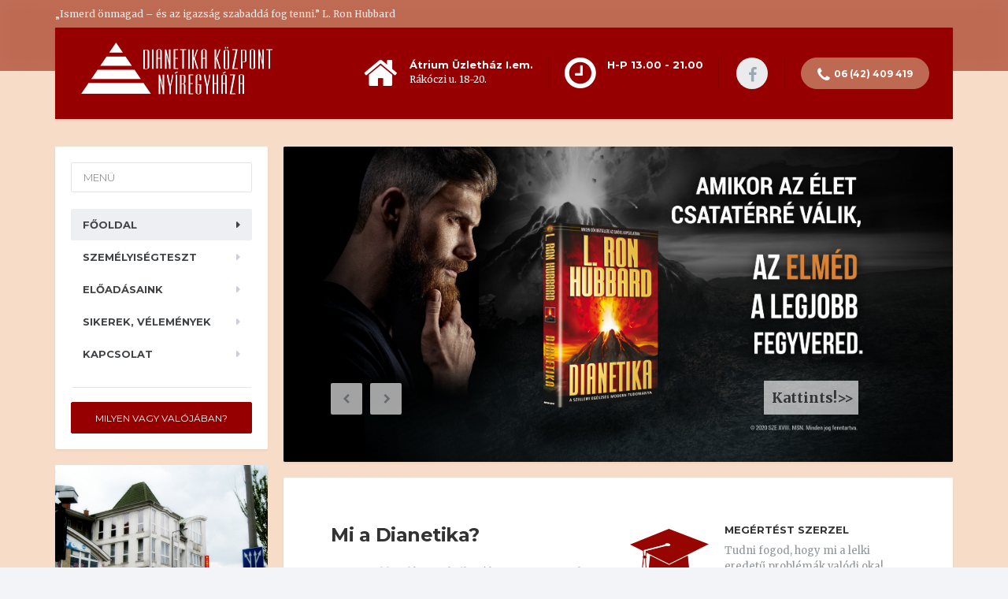

--- FILE ---
content_type: text/html; charset=utf-8
request_url: https://scientology-nyiregyhaza.hu/
body_size: 4914
content:
<!doctype html>

<html lang="en">

<head>
    <meta charset="utf-8">
    <meta http-equiv="X-UA-Compatible" content="IE=edge">
    <meta name="viewport" content="width=device-width, initial-scale=1">

    <!-- SEO -->
    <meta name="author" content="Surjith S M">
    <meta name="description" content="MentalPress is a Responsive Medical and Health HTML5 Template ">
    <meta name="keywords" content="health, medical, psychotherapy, website, template">

    <link rel="shortcut icon" href="assets/images/favicon.png" type="image/x-icon">

    <!-- Page Title -->
    <title>Dianetika Központ Nyíregyháza</title>

    <!-- Main CSS -->
    <link href="assets/css/style.css" rel="stylesheet">
	

    <!-- RTL : Enable RTL Style -->
    <!-- <link href="assets/css/rtl.css" rel="stylesheet"> -->

    <!-- Theme CSS -->
    <!-- <link href="assets/css/themes/ .css" rel="stylesheet"> -->

    <!-- Modernizr -->
    <script src="assets/js/modernizr.js"></script>

</head>

<body>

    <!-- ============================
      TOP BAR
     ============================ -->

    <div class="top">
        <div class="top__background"></div>
        <div class="container">
            <div class="top__tagline">„Ismerd önmagad – és az igazság szabaddá fog tenni.” L. Ron Hubbard</div>
        </div>
    </div>

    <!-- ========  // END TOP BAR ======== -->

    <!-- ============================
      HEADER
     ============================ -->

    <div class="container">
        <header class="header">
            <div class="logo">
                <a href="./index.html"> <img src="assets/images/logo.png" alt="MentalPress" srcset="assets/images/logo.png, assets/images/logo_2x.png 2x" class="img-responsive" width="260" height="90"> </a>
            </div>
            <a href="#main-navigation" class="navbar-toggle"> <span class="navbar-toggle__text">MENU</span> <span class="navbar-toggle__icon-bar"> <span class="icon-bar"></span> <span class="icon-bar"></span> <span class="icon-bar"></span> </span>
            </a>
            <div class="header-widgets">
                <div class="widget  header-widgets__widget  widget-icon-box">
                    <div class="icon-box"><i class="fa  fa-home  fa-3x"></i>
                        <div class="icon-box__text">
                            <h4 class="icon-box__title">Átrium Üzletház I.em.</h4>
                            <span class="icon-box__subtitle">Rákóczi u. 18-20.</span></div>
                    </div>
                </div>
                <div class="widget  header-widgets__widget  widget-icon-box">
                    <div class="icon-box"><i class="fa  fa-clock-o  fa-3x"></i>
                        <div class="icon-box__text">
                            <h4 class="icon-box__title">H-P 13.00 - 21.00</h4>
                            <span class="icon-box__subtitle"></span></div>
                    </div>
                </div>

                <div class="widget  header-widgets__widget  widget-social-icons">
                    <a class="social-icons__link" href="https://www.facebook.com/scientology.nyiregyhaza" target="_blank"><i class="fa  fa-facebook"></i></a>
                </div>

                <div class="widget  header-widgets__widget  widget_text">
                    <div class="textwidget"><a class="btn  btn-danger  btn-rounded" href="kapcsolat.html" ><i class="fa fa-phone"></i>06 (42) 409 419</a></div>

                </div>

            </div>
        </header>
    </div>

    <!-- ========  // END HEADER ======== -->

    <!-- ============================
      CONTAINER
     ============================ -->

    <div class="container">
        <div class="row">
            <div class="col-xs-12  col-md-9 col-md-push-3" role="main">

                <!-- ============================
                      SLIDER
                     ============================ -->

                <div class="jumbotron  jumbotron--with-captions">
                    <div class="carousel  slide  fade" id="headerCarousel" data-ride="carousel" data-interval="5000">
                        <div class="carousel-inner">
							 <div class="item active"><img srcset="assets/images/ahm2slide.jpg">
                            <div class="jumbotron-content">
                                    <a href="https://milyenvagyok.hu/lelkieredetubetegsegek/?m=nyhd2" target=blanc ><h1 class="jumbotron-content__title">Kattints!>></h1></a>
                                </div>
                            </div>
							<div class="item active"><img srcset="assets/images/dslide20.jpg">
                            <div class="jumbotron-content">
                                    <a href="https://milyenvagyok.hu/lelkieredetubetegsegek/?m=nyhd2" target=blanc ><h1 class="jumbotron-content__title">Kattints!>></h1></a>
                                </div>
							</div>
                        </div>
                        <a class="left  jumbotron__control" href="#headerCarousel" role="button" data-slide="prev"> <i class="fa  fa-chevron-left"></i> </a>
                        <a class="right  jumbotron__control" href="#headerCarousel" role="button" data-slide="next"> <i class="fa  fa-chevron-right"></i> </a>
                    </div>
                </div>

                <!-- ========  // SLIDER ======== -->

                <!-- ============================
                  CONTENT
                 ============================ -->

                <div class="content-container">

                    <article>
                        <div class="panel-grid row">
                            <div class="col-md-6 panel-grid-cell">
                                <div class="so-panel panel-first-child panel-last-child">
                                    <h3 class="widget-title">Mi a Dianetika?</h3>
                                    <div class="textwidget">
                                        <p>L. Ron Hubbard korszakalkotó könyve, a Dianetika: A szellemi egészség modern tudománya bemutatja az áttörést jelentő felfedezést, a reaktív elmét, amely ott van mélyen az Emberben, és rabszolgává teszi. Ez a rémálmok, megmagyarázhatatlan félelmek, zaklatottságok és a bizonytalanság forrása. És itt van a mód, ahogyan megszabadulhatunk tőle!</p>
                                        <p>A Dianetika eljárásmódjával bármely két, kellően intelligens személy képes széttörni a láncokat, amelyek a múlt zaklatottságainak és traumáinak rabságában tartották őket. </p>
                                        <p><a class="read-more" href="https://milyenvagyok.hu/lelkieredetubetegsegek/?m=nyhd2" target="_blank">Bővebben>></a></p>
                                    </div>
                                </div>
                            </div>
                            <div class="col-md-6">
                                <div class="so-panel panel-first-child widget_featured_page">
                                    <div class="page-box  page-box--inline">
                                        <img width="100" height="70" src="assets/images/hat.png" class="page-box__picture">
                                        <div class="page-box__content">
                                            <h5 class="page-box__title  text-uppercase">Megértést szerzel</h5>
                                            <p>Tudni fogod, hogy mi a lelki eredetű problémák valódi oka!</p>
                                        </div>
                                    </div>
                                </div>
                                <div class="so-panel widget_featured_page">
                                    <div class="page-box  page-box--inline">
                                        <img width="100" height="70" src="assets/images/target.png" class="page-box__picture">
                                        <div class="page-box__content">
                                            <h5 class="page-box__title  text-uppercase">Megtalálod a vaódi okot</h5>
                                            <p>Segít abban, hogy pontosan behatárold a valódi forrást!</p>
                                        </div>
                                    </div>
                                </div>
                                <div class="so-panel panel-last-child widget_featured_page">
                                    <div class="page-box  page-box--inline">
                                        <img width="100" height="70" src="assets/images/ok.png" class="page-box__picture">
                                        <div class="page-box__content">
                                            <h5 class="page-box__title  text-uppercase">Egy precíz módszerrel megszünteted</h5>
                                            <p>Egy működő módszert kapsz a valódi ok végleges megszüntetésére!</p>
                                        </div>
                                    </div>
                                </div>
                            </div>
                        </div>


                        <!-- ============================
                              SERVICES OVERVIEW
                             ============================ -->

                        <div class="panel-grid row">
                            <div class="col-md-4">
                                <div class="so-panel widget widget_pw_featured_page widget-featured-page panel-first-child panel-last-child" id="panel-6-2-0-0">
                                    <div class="page-box  page-box--block">
                                        <a class="page-box__picture" href="https://tudasaranykora.hu/dianetika-a-szellemi-egeszseg-modern-tudomanya" target="_blank"><img width="360" height="240" src="assets/images/ahm20.jpg" class="attachment-page-box size-page-box wp-post-image" ></a>
                                        <div class="page-box__content">
                                            <h5 class="page-box__title  text-uppercase"><a href="https://tudasaranykora.hu/dianetika-a-szellemi-egeszseg-modern-tudomanya" target="_blank">MI A BETEGSÉGEK VALÓDI OKA?</a></h5>
                                            <p>Miért betegszünk meg? Az orvosok szerint a betegségek 80%-a lelkieredetű. A betegségek valódi oka nagyon sokáig ismeretlen volt az emberiség számára. Egészen az 1950 körüli áttörésig, amikor egy teljesen új kutatási megközelítésnek köszönhetően mára számos összefüggés vált világossá az emberi természettel, egészséggel kapcsolatban.</p>
                                            <p>
                                                <a href="https://tudasaranykora.hu/dianetika-a-szellemi-egeszseg-modern-tudomanya" target="_blank" class="read-more  read-more--page-box">Bővebben>></a>
                                            </p>
                                        </div>
                                    </div>
                                </div>
                            </div>
                            <div class="col-md-4">
                                <div class="so-panel widget widget_pw_featured_page widget-featured-page panel-first-child panel-last-child" id="panel-6-2-2-0">
                                    <div class="page-box  page-box--block">
                                        <a class="page-box__picture" href="https://milyenvagyok.hu//?m=nyhd2" target="blank"><img width="360" height="240" src="assets/images/oca2.png" class="attachment-page-box size-page-box wp-post-image"></a>
                                        <div class="page-box__content">
                                            <h5 class="page-box__title  text-uppercase"><a href="https://milyenvagyok.hu//?m=nyhd2" target="blank">Te milyen vagy valójában? - Ingyenes személyiségteszt</a></h5>
                                            <p>Van egy teszt, 200 kérdésből áll, viszont: Az emberek 70%-a nem bír végigmenni a teszten. Te is inkább hátrébb lépsz kettőt, vagy készen állsz szembenézni önmagaddal?</p>
                                            <p><a href="https://milyenvagyok.hu//?m=nyhd2" target="blank" class="read-more  read-more--page-box">Kattints ide a teszthez!>></a></p>
                                        </div>
                                    </div>
                                </div>
                            </div>
                        </div>

                        <!-- ========  // END SERVICES OVERVIEW ======== -->

                        <!-- ============================
                              TESTIMONIALs
                             ============================ -->

                        <div class="panel-grid row m-b-lg">
                            <div class="panel-row-style">
                                <div class="col-md-12">
                                    <div class="so-panel widget widget-testimonials panel-first-child panel-last-child">
                                        <div class="testimonial grey-wrap">
                                            <h2 class="widget-title">Vélemények, sikerek</h2>
                                            <div class="carousel slide" data-ride="carousel" data-interval="false">
                                                <div class="carousel-inner" role="listbox">
                                                    <div class="item active">
                                                        <div class="row">
                                                            <div class="col-xs-12  col-sm-12">
                                                                <blockquote>
                                                                    <p class="testimonial__quote">"A nyugtalanság és a rémálmok megszűntek. Újra derűs vagyok, és élvezem az életet!” „Ténylegesen újra átéltem a múltamat, de ezúttal megszabadultam a negatív érzéseimtől.” „A Dianetika pontosan úgy működik, ahogyan le van írva. Szellemileg optimális teljesítményt érek el vele.”</p>
                                                                </blockquote>
																<h4><a href="sikerek-velemenyek.html" class="read-more  read-more--page-box">További vélemények>></a></h3>
                                                            </div>
                                                        </div>
                                                    </div>
                                                </div>
                                            </div>
                                        </div>
                                    </div>
                                </div>
                            </div>
                        </div>

                        <!-- ========  // END TESTIMONIALS ======== -->


                    </article>

                </div>
                <!-- // end .content-container -->

                <!-- ========  // END CONTENT ======== -->

               
            </div>

            <!-- // end div[role=main] -->
			


            <div class="col-xs-12  col-md-3  col-md-pull-9">

                <!-- ============================
                  SIDEBAR
                 ============================ -->

                <div class="sidebar">
                    <nav id="main-navigation" class="main-navigation__container">
                        <div class="main-navigation__title">MENÜ</div>
                        <ul id="menu-main-menu" class="main-navigation">
                            <li class="menu-item current-menu-item current_page_item"><a href="index.html">Főoldal</a>

                            </li>
                            <li class="menu-item menu-item-has-children"><a href="https://milyenvagyok.hu//?m=nyhd2" target="_blank">Személyiségteszt</a>
                            </li>
                            <li class="menu-item"><a href="eloadasaink.html">Előadásaink</a></li>
                            <li class="menu-item"><a href="sikerek-velemenyek.html">Sikerek, vélemények</a></li>
                            <li class="menu-item"><a href="kapcsolat.html">Kapcsolat</a></li>
                        </ul> <a class="btn  btn-primary  btn-featured-page" target="blank" href="https://milyenvagyok.hu//?m=nyhd2"> Milyen vagy valójában?</a>
                    </nav>
                    <div class="widget  widget-about-us">
                        <div id="carousel-people-pw_about_us-2" class="carousel slide" data-ride="carousel" data-interval="false">
                            <div class="carousel-inner" role="listbox">
                                <div class="item active"><img class="about-us__image" src="assets/images/image-51.jpg" alt="About us image">
                                    <h5 class="about-us__name">L. Ron Hubbard amerikai író és filozófus életjobbító módszerei sikerének köszönhetően alakult meg városunkban is egy életjobbító misszió.</h5>
                                   <br>
                            </div>
                        </div>
                    </div>
                </div>
               </div>
                <!-- ========  // END SIDEBAR ======== -->

            </div>
        </div>
        <!-- // end .row -->
    </div>
    <!-- // end .container -->

    <div class="footer-gradient"></div>
    <footer class="footer">
        <div class="footer-top">
            <div class="container  footer-top__divider">
                <div class="row">
                    <div class="col-xs-12  col-md-4">
                        <div class="widget  widget_text">
                            <h6 class="footer-top__headings">Több mint két évtizedes emberség</h6>
                            <div class="textwidget">
                                <p style="color:#fff">Eddig több ezer ember vett részt nálunk képzéseken, több ezer képességfejlesztő könyv került érdeklődő kezekbe, és továbbra is várjuk azokat, akik úgy gondolják: fontos, hogy értsék az elmét, mivel ez a Dianetika tárgya.</p></div>
                        </div>
                    </div>
                    <div class="col-xs-12  col-md-2">
                        <div class="widget  widget_nav_menu">
                            <h6 class="footer-top__headings">MENÜ</h6>
                            <div class="menu-footer-menu-container">
                                <ul id="menu-footer-menu" class="menu">
                                    <li class="menu-item"><a href="index.html">Főoldal</a></li>
                                    <li class="menu-item"><a href="https://milyenvagyok.hu//?m=nyhd2" target="_blank">Személyiségteszt</a></li>
									<li class="menu-item"><a href="eloadasaink.html">Előadásaink</a></li>
                                    <li class="menu-item"><a href="sikerek-velemenyek.html">Sikerek, vélemények</a></li>
                                    <li class="menu-item"><a href="kapcsolat.html">Kapcsolat</a></li>
									<li class="menu-item"><a href="https://www.szcientologia.org.hu/privacy-notice.html" target="_blank">Adatvédelmi szabályzat</a></li>
									<li class="menu-item"><a href="impresszum.html" target="_blank">Impresszum</a></li>
									<li class="menu-item"><a href="sutikezeles.html" target="_blank">Sütikezelési szabályzat</a></li>
									<li class="menu-item"><a href="erintetti-joggyakorlast-segito-formanyomtatvany.html">Joggyakorlást segítő formanyomtatvány</a></li>
                                </ul>
                            </div>
                        </div>
                    </div> 
                    <div class="col-xs-12  col-md-2">
                        <div class="widget  widget_text"> 
						<a class="page-box__picture" href="https://milyenvagyok.hu/lelkieredetubetegsegek/?m=nyhd2" target="_blank"><img width="360" height="240" src="assets/images/dk20.png" class="attachment-page-box size-page-box wp-post-image" alt="Dianetika - A szellemi egészség modern tudománya"></a>
                        </div>
                    </div>
					<div class="col-xs-12  col-md-4">
                        <div class="widget  widget_text">
                            <h6 class="footer-top__headings">Olvasd el a Dianetika könyvet!</h6>
                            <div class="textwidget">
                                <p style="color:#fff">"Ön most egy kalandba kezd. Kezelje hát kalandként, és kívánom önnek, hogy soha többé ne legyen ugyanaz az ember!" – L. Ron Hubbard<br>
								Ez a Dianetika eljárásmódjának teljes kézikönyve, és ezzel bármely két, kellően intelligens személy képes széttörni a láncokat, amelyek a múlt zaklatottságainak és traumáinak rabságában tartották őket.</p>
                                <br> <a class="btn  btn-primary" href="https://milyenvagyok.hu/lelkieredetubetegsegek/?m=nyhd2" target="_blank">ITT KERESD >></a></div>
                        </div>
                    </div>
                </div>
            </div>
        </div>
        <div class="footer-bottom">
            <div class="container">
                <div class="footer-bottom__left"> <img src="assets/images/logo_bw.png" alt="Logo Footer"></div>
                <div class="footer-bottom__right">
                    <div class="footer-bottom__payment-methods" style="color:#fff"> <span>nyiregyhazadianetika.hu © 2025 SZ.E. XVIII. Misszió<br>Ez a weboldal nem használ Sütiket (Cookie-kat), nem gyűjt és nem tárol adatokat.</span></div>
                </div>
            </div>
        </div>
    </footer>
	

    <!-- ========== Javascripts ========= -->

    <!-- Jquery -->
    <script type="text/javascript" src="assets/js/jquery.min.js"></script>

    <!-- Bootstrap JS -->
    <script type="text/javascript" src="assets/js/bootstrap.min.js"></script>

    <!-- Picture Fill -->
    <script type="text/javascript" src="assets/js/picturefill.min.js"></script>

    <!-- Main JS -->
    <script type="text/javascript" src="assets/js/main.js"></script>

</body>

</html>


--- FILE ---
content_type: application/javascript; charset=utf-8
request_url: https://scientology-nyiregyhaza.hu/assets/js/main.js
body_size: 590
content:
(function($) {
    "use strict";

    // Debounce from (underscore JS)
    var debounce = function(func, wait, immediate) {
        var timeout;
        return function() {
            var context = this,
                args = arguments;
            var later = function() {
                timeout = null;
                if (!immediate) func.apply(context, args);
            };
            var callNow = immediate && !timeout;
            clearTimeout(timeout);
            timeout = setTimeout(later, wait);
            if (callNow) func.apply(context, args);
        };
    };

    /**
     * remove the attributes and classes from collapsible navbar when the window is resized
     */

    $(window).on('resize', debounce(function() {
        if (Modernizr.mq('(min-width: 992px)')) {
            $('#mentalpress-navbar-collapse')
                .removeAttr('style')
                .removeClass('in');
        }
    }, 500));

    /**
     * Maps
     */

    $('.js-where-we-are').each(function() {
        new SimpleMap($(this), {
            latLng: $(this).data('latlng'),
            markers: $(this).data('markers'),
            zoom: $(this).data('zoom'),
            type: $(this).data('type'),
            styles: $(this).data('style'),
        }).renderMap();
    });

    /**
     * Image Popup
     */

    $('.lightbox').each(function() {
        $(this).magnificPopup({
            delegate: 'a',
            type: 'image',
            gallery: {
                enabled: true
            },
            zoom: {
                enabled: true
            }
        });
    });

    /**
     * Footer widgets fix
     */

    $('[class*="col-md-%d"]').removeClass('col-md-%d').addClass('col-md-3');

    /**
     * Tooltips from BS
     */

    $('[data-toggle="tooltip"]').tooltip();

})(jQuery);
/* End Strict */
